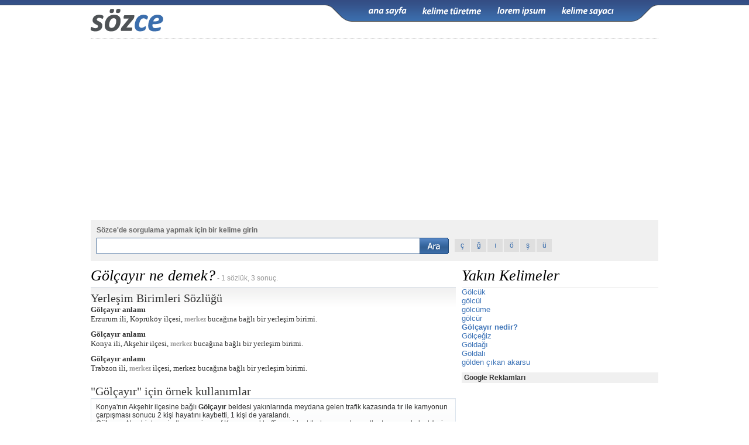

--- FILE ---
content_type: text/html; Charset=utf-8
request_url: https://sozce.com/nedir/138619-golcayir
body_size: 8736
content:

<!DOCTYPE html>
<html xmlns="//www.w3.org/1999/xhtml" lang="tr">
<head>
<meta http-equiv="Content-Type" content="text/html; charset=utf-8" />
<title>Sözce &rsaquo; Gölçayır sözlük anlamı nedir &rsaquo; Gölçayır ne demek</title>
<style type="text/css">@import url(//sozce.com/css/default.css?v=7.70);</style>
<script type="text/javascript" src="//sozce.com/js/sozce.js?v=7.49"></script>
<meta property="og:description" content="1-) Erzurum ili, Köprüköy ilçesi, merkez bucağına bağlı bir yerleşim birimi. 2-) Konya ili, Akşehir ilçesi, merkez bucağına bağlı bir yerleşim birimi. 3-) Trabzon ili, merkez ilçesi, merkez bucağına bağlı bir yerleşim birimi. ">
<meta property="og:image" content="//sozce.com/grafik/sozce.jpg" />

<script data-ad-client="ca-pub-6046636633641035" async src="https://pagead2.googlesyndication.com/pagead/js/adsbygoogle.js?client=ca-pub-6046636633641035" crossorigin="anonymous"></script>
<meta name='viewport' content='width=device-width'>
</head>
<body>
<!--
<div style=" z-index:999;background:url(//sozce.com/grafik/sampanya.bant.png); height:26px; position:fixed; display:inline*block; width:100%; ">
	<div onclick="location.href='//sozce.com/nedir/kitap-kampanyasi';" style=" cursor:pointer;width:728px; margin:0 auto; color:#8a9b9f; padding:5px 0px; font-weight:bold;"><font color="#FE0066">Duyuru:</font> Sözce için büyük sizin için küçük bir kampanya. Bu çekilişte <span style="color:#4a5558">Elif Şafak'tan Şemspare</span> kitabı hediye. Katılmak için <a href="//sozce.com/nedir/kitap-kampanyasi">tıklayın</div>
</div>

back:  style="top:26px;"
icerik: style="margin-top:17px;"
-->
<div class="back"></div>
    <div id="icerik">
        <div class="la lab">
            <div class="mm" onclick="menuAc();"></div>
            <div class="logo"><a href="//sozce.com/"><img src="//sozce.com/grafik/logo_ara.gif" alt="Sozce.com" title="Sozce.com" /></a></div>
            <div class="menu" id="menu">
                <ul>
                    <li><a class="anasayfa" title="Anasayfa" href="//sozce.com/"></a></li>
                    <li><a class="kelimeturetme" title="Kelime Üretme" href="//sozce.com/nedir/kelime-turetme"></a></li>
                    <li><a class="loremipsum" title="Lorem İpsum" href="//sozce.com/nedir/lorem-ipsum"></a></li>
                    <li><a class="kelimesayaci" title="Kelime Sayacı" href="//sozce.com/nedir/kelime-sayaci"></a></li>
                </ul>
            </div>
        </div>
        
        <div class="reklam728x90"><script async src='//pagead2.googlesyndication.com/pagead/js/adsbygoogle.js'></script><ins class='adsbygoogle' style='display:block' data-ad-client='ca-pub-6046636633641035' data-ad-slot='2884088877' data-ad-format='auto' data-full-width-responsive='true'></ins><script> (adsbygoogle = window.adsbygoogle || []).push({});</script></div>
        
        <!-- radore 0,078125 -->
        <div class="la la2">
        	<div class="ls">
                <div class="galiba">
                    <ul class="bu">
                        <li><div id="galibabu"></div></li>
                    </ul>
                </div>
                <div class="not"><b id="kelimegir">Sözce'de sorgulama yapmak için bir kelime girin</b></div>
                <div class="ara">
                    <form action="//sozce.com/nedir" id="form" onsubmit="return submitCheck();" method="post" enctype="session/x-www-form-urlencoded">
                    <div class="sor">
                        <ul>
                            <li><input type="text" id="sorgu" name="sorgu" class="sorgu" aria-labelledby="kelimegir" /></li>
                            <li class="lb"><input type="submit" value=" " class="buton" /></li>
                        </ul>
                    </div>
                    </form>
                    <div class="harfler">
                        <ul>
                            <li><a href="#" onclick="hrf('ç');return false;">ç</a></li>
                            <li><a href="#" onclick="hrf('ğ');return false;">ğ</a></li>
                            <li><a href="#" onclick="hrf('ı');return false;">ı</a></li>
                            <li><a href="#" onclick="hrf('ö');return false;">ö</a></li>
                            <li><a href="#" onclick="hrf('ş');return false;">ş</a></li>
                            <li><a href="#" onclick="hrf('ü');return false;">ü</a></li>
                        </ul>
                    </div>
                </div>
            </div>
            <div class="gf" style="display:none">
                <div class="fb-like" data-href="//www.facebook.com/sozcesozluk" data-send="false" data-layout="box_count" data-width="50" data-show-faces="true" data-font="tahoma"></div>
            </div>
        </div>
        <div id="sonuc">
            
            <div class="sol">
                <div class="baslik">
                    <div class="paylas_butonu"></div>
                    <h1>Gölçayır ne demek?</h1>&nbsp;- 1 sözlük, 3 sonuç.
                </div>
                <div class='sozluk'><h2>Yerleşim Birimleri Sözlüğü</h2><div><b>Gölçayır anlamı</b><br />Erzurum ili, Köprüköy ilçesi, <a target='_blank' title='Reklam: T.C Merkez Bankası Döviz kurları!' href='//tr.101currency.com/bank/central-bank-of-the-republic-of-turkey'>merkez</a> bucağına bağlı bir yerleşim birimi.</div><div><b>Gölçayır anlamı</b><br />Konya ili, Akşehir ilçesi, <a target='_blank' title='Reklam: T.C Merkez Bankası Döviz kurları!' href='//tr.101currency.com/bank/central-bank-of-the-republic-of-turkey'>merkez</a> bucağına bağlı bir yerleşim birimi.</div><div><b>Gölçayır anlamı</b><br />Trabzon ili, <a target='_blank' title='Reklam: T.C Merkez Bankası Döviz kurları!' href='//tr.101currency.com/bank/central-bank-of-the-republic-of-turkey'>merkez</a> ilçesi, merkez bucağına bağlı bir yerleşim birimi.</div></div>
                <div class="ornek">
                    <h1>"Gölçayır" için örnek kullanımlar</h1>
                    <div id="alintilar">
                        <div class='rows'>Konya'nın Akşehir ilçesine bağlı <b>Gölçayır</b> beldesi yakınlarında meydana gelen trafik kazasında tır ile kamyonun çarpışması sonucu 2 kişi hayatını kaybetti, 1 kişi de yaralandı.<div class='itr'><b>Gölçayır</b> Aksehir town in the province of Konya road traffic accident that occurred near the two people lost their lives as a result of the collision with the truck, one person was injured.</div><b>Kaynak:</b> <a target='_blank' rel='nofollow' href='http://www.merhabahaber.com/tir-ile-kamyon-kafadan-carpisti-2-olu-95216h.htm'>merhabahaber.com</a></div><div class='rows'>Erzurum  ili Köprüköy  ilçesine bağlı bir köy . - <b>Gölçayır</b>, Köprüköy  Trabzon  ili Merkez ilçesine bağlı bir köy . - <b>Gölçayır</b>, Trabzon<br /><b>Kaynak:</b> <a target='_blank' rel='nofollow' href="https://tr.wikipedia.org/wiki/Gölçayır">Gölçayır</a></div><div class='rows'><b>Gölçayır</b>, Trabzon  ilinin Merkez  ilçesine bağlı bir köy dür.  Tarihçe : ettiğinde otağını, köye ismini veren <b>Gölçayır</b> denilen düzlükte kurmuştur.<br /><b>Kaynak:</b> <a target='_blank' rel='nofollow' href="https://tr.wikipedia.org/wiki/Gölçayır,_Trabzon">Gölçayır, Trabzon</a></div><div class='rows'><b>Gölçayır</b>, Erzurum  ilinin Köprüköy  ilçesine bağlı bir köy dür.  Tarihçe  Kültür : Türk kültür gelenek ve görenekler yaşanmaktadır.<br /><b>Kaynak:</b> <a target='_blank' rel='nofollow' href="https://tr.wikipedia.org/wiki/Gölçayır,_Köprüköy">Gölçayır, Köprüköy</a></div><div class='rows'><b>Gölçayır</b>, Akşehir  ilçesinin 20 kilometre kuzeyinde merkez bucağına bağlı olan Yasıyan 140 evli, 748 nüfuslu bir köydür. Akşehir -Afyon<br /><b>Kaynak:</b> <a target='_blank' rel='nofollow' href="https://tr.wikipedia.org/wiki/Gölçayır,_Akşehir">Gölçayır, Akşehir</a></div><div class='rows'>Beldeleri : <b>Gölçayır</b>. Atakent. Mahalleleri : Altunkalem Mahallesi. Anıt Mahallesi. Ahicelal Mahallesi. Çay Mahallesi. Çimenli Mahallesi. Eskikale Mahallesi<br /><b>Kaynak:</b> <a target='_blank' rel='nofollow' href="https://tr.wikipedia.org/wiki/Akşehir">Akşehir</a></div><div class='rows'>güneyinde <b>Gölçayır</b>  (11.7 nm), Sorkun , Ortaköy  (11.1 nm), Dipi  (10.9 nm) ve Pazarkaya  (Muhacirköy) (9.5 nm) gibi yerleşim yerleri konumlanır.<br /><b>Kaynak:</b> <a target='_blank' rel='nofollow' href="https://tr.wikipedia.org/wiki/Üçkuyu,_Sultandağı">Üçkuyu, Sultandağı</a></div><div class='rows'>Etrafında <b>Gölçayır</b> Kayabaşı Karpınar ve Güzel Hisar köyleri ile çevrilidir Aras nenri köyden 3 km uzaklıkta akmaktadır. Dağlık araziler<br /><b>Kaynak:</b> <a target='_blank' rel='nofollow' href="https://tr.wikipedia.org/wiki/Alaca,_Köprüköy">Alaca, Köprüköy</a></div><div class='rows'>Yenikarabağ  (4.5 nm), doğusunda Üçkuyu  (7.6 nm) ve güneyinde Kavakçiftliği (3.9 nm) ile <b>Gölçayır</b>  (6.4 nm) gibi yerleşim yerleri konumlanır.<br /><b>Kaynak:</b> <a target='_blank' rel='nofollow' href="https://tr.wikipedia.org/wiki/Taşköprü,_Sultandağı">Taşköprü, Sultandağı</a></div><div class='rows'>Kavakçiftliği (3.2 nm), doğusunda <b>Gölçayır</b>  (2.1 nm), güneyinde Hisarardı  (9.3 nm) ve Değirmendere  (1.3 nm) gibi yerleşim yerleri konumlanır.<br /><b>Kaynak:</b> <a target='_blank' rel='nofollow' href="https://tr.wikipedia.org/wiki/Akbaba,_Sultandağı">Akbaba, Sultandağı</a></div><div class='rows'>Ağcaşehir, Bolvadin, Büyükkarabağ, Dişli, Yunak-Yeşilyayla, Çay-Deresenek, Akşehir-<b>Gölçayır</b>, Cihanbeyli, Gülbahçe gibi yerlerden zamanla,<br /><b>Kaynak:</b> <a target='_blank' rel='nofollow' href="https://tr.wikipedia.org/wiki/Karapınar,_Sultandağı">Karapınar, Sultandağı</a></div>
                    </div>
                </div>
                <script type="text/javascript">div_rows();</script>
                
            </div>
            
            

            <div class="sag">
                
                <div class="baslik">
                    <h1>Yakın Kelimeler</h1>
                </div>
                <div id="yakin">
                    <ul>
                    <li><a href='//sozce.com/nedir/138615-golcuk'>Gölcük</a></li><li><a href='//sozce.com/nedir/138616-golcul'>gölcül</a></li><li><a href='//sozce.com/nedir/138617-golcume'>gölcüme</a></li><li><a href='//sozce.com/nedir/138618-golcur'>gölcür</a></li><li class='sec'><a href='//sozce.com/nedir/138619-golcayir'>Gölçayır nedir?</a></li><li><a href='//sozce.com/nedir/138620-golcegiz'>Gölçeğiz</a></li><li><a href='//sozce.com/nedir/138621-goldagi'>Göldağı</a></li><li><a href='//sozce.com/nedir/138622-goldali'>Göldalı</a></li><li><a href='//sozce.com/nedir/138623-golden-cikan-akarsu'>gölden çıkan akarsu</a></li>
                    </ul>
                </div>
                
                <div class="reklam250x250">
                    <div class="rb">Google Reklamları</div>
                    <script async src='//pagead2.googlesyndication.com/pagead/js/adsbygoogle.js'></script><ins class='adsbygoogle' style='display:block' data-ad-client='ca-pub-6046636633641035' data-ad-slot='6442106229' data-ad-format='auto' data-full-width-responsive='true'></ins><script> (adsbygoogle = window.adsbygoogle || []).push({});</script>
                </div>

                

                <div class="aa" id="aa">
                    <div id="baslar"></div>
                    <div class="menu">
                        <div id="joker" onclick="asma.harf()">Harf getir</div>
                        <div class="yenile" title="Yenile" onclick="asma.yukle();"></div>
                        <div class="kapat" title="Kapat" onclick="asma.aa();"></div>
                    </div>
                    <div id="adam"></div>
                    <div class="sozcuk">
                        <div id="bulunan"></div>
                        <input type="text" id="adamin" maxlength="1" aria-labelledby="harfgir"  /><font id="harfgir" class="gir">(Tahmin etmek için bir harf girin)</font>
                        <div id="yanlis"></div>
                    </div>
                </div>
                
            </div>
        </div>
        <!-- 
        <div id="fb-root"></div>
        <script>(function(d, s, id) {
          var js, fjs = d.getElementsByTagName(s)[0];
          if (d.getElementById(id)) return;
          js = d.createElement(s); js.id = id;
          js.src = "//connect.facebook.net/tr_TR/all.js#xfbml=1";
          fjs.parentNode.insertBefore(js, fjs);
        }(document, 'script', 'facebook-jssdk'));</script>
        -->
    </div>
<div id="baglantilar">
    <div class="baglantilar">
        <div class="hak">
        	<a class="vgn" target="_blank" href="https://vagonmedya.com/"><img width="111" height="29" alt="Vagonmedya.com" src="https://vagonmedya.com/vagon.png" /></a>
        	<div>2009-2026 © <a href="//sozce.com/">Sözce</a> hakları saklıdır.</div>
        </div>
        <div class="link">
        	<div class="ic">
        	<a href="//sozce.com/">Ana Sayfa</a><a href="//sozce.com/kelimeoyunu/">Sözce Oyunu</a><a href="//sozce.com/nedir/kelime-turetme">Kelime Türetme</a><a href="//sozce.com/nedir/kvkk-ve-cerezler#sonuc">KVKK</a><a target="_blank" title="İngilizce Türkçe çeviri ve Sözlük" href="//cevirsozluk.com/">Cümle Çeviri</a><a onclick="mail(this,'iletisim');" href="#mail">İletişim</a>
        	</div>
        	<div class="diger">
			<b>Projelerimiz:</b><a title='Döviz Kurları ve Altın Fiyatları' href='//www.piyasadoviz.com/' target='blank'>Piyasadoviz.com</a><a title='Gamedoz Türkiye: Çocuklar için Oyunlar' href='//www.gamedoz.com/cats/tr/' target='blank'>Gamedoz.com</a><a title='Altın Fiyatlarının eşzamanlı takibi' href='//altin.in/' target='blank'>Altin.in</a><a title='İngilizce den Türkçe ye veya diğer diller için Sözlük' href='//cevirsozluk.com/' target='blank'>Cevirsozluk.com</a><a title='İlaç Prospektüsleri, Kısa ürün bilgileri ve Kullanma Talimatları' href='//www.ilacprospektusu.com/' target='blank'>ilacprospektusu.com</a><a title='Döviz' rel="nofollow" href='//www.serbestdoviz.com/' target='blank'>Serbestdoviz.com</a>
            </div>
        </div>
    </div>
</div>
<script type="text/javascript">baglanti();</script>
<!-- analytics  -->
<script type="text/javascript">
var gaJsHost = (("https:" == document.location.protocol) ? "https://ssl." : "//www.");
document.write(unescape("%3Cscript src='" + gaJsHost + "google-analytics.com/ga.js' type='text/javascript'%3E%3C/script%3E"));
</script>
<script type="text/javascript">
try {var pageTracker = _gat._getTracker("UA-1678454-18");
pageTracker._trackPageview();
} catch(err) {}</script>
<!-- analytics - son -->
<!-- as 0,1171875 -->

<style>
#ios-banner, #app-banner {
  display:none;
  box-sizing: border-box;
  position: fixed;
  top: 0;
  width: 100%;
  background-color: #f2f2f2;
  align-items: center;
  justify-content: center;
  padding: 8px 12px;
  z-index: 9999;
  border-bottom: 1px solid #ccc;
  box-shadow: 0 2px 6px rgba(0, 0, 0, 0.1);
  background: linear-gradient(to top, rgb(253, 253, 253), rgb(246, 246, 246));
}

#ios-banner a, #app-banner  a {
  display: flex;
  align-items: center;
  text-decoration: none;
  height: 30px;
}

 #ios-banner svg, #app-banner svg {
    width: 100px;
    height: auto;
    display: block;
    margin-right:10px;
  }

#ios-banner span, #app-banner  span {
  font-size: 16px;
  color: #000;
  font-weight: 500;
}
</style>

<div id="ios-banner">
  <a href="https://apps.apple.com/us/app/s%C3%B6zce-kelime-oyunu/id6740345600">
  <svg version="1.1" id="livetype" xmlns="http://www.w3.org/2000/svg" x="0" y="0" viewBox="51 -11 119.7 40" style="enable-background:new 51 -11 119.7 40" xml:space="preserve"><style>.st1{fill:#fff}</style><path d="M161.1-11H58.5c-.7 0-1.3.1-2 .2s-1.3.3-1.9.6c-.6.3-1.1.7-1.6 1.2s-.9 1-1.2 1.6c-.3.6-.5 1.2-.6 1.9-.1.7-.2 1.3-.2 2v24.9c0 .7.1 1.3.2 2s.3 1.3.6 1.9c.3.6.7 1.1 1.2 1.6s1 .9 1.6 1.2c.6.3 1.2.5 1.9.6.7.1 1.3.2 2 .2h104.6c.7 0 1.3-.1 2-.2s1.3-.3 1.9-.6c.6-.3 1.1-.7 1.6-1.2s.9-1 1.2-1.6c.3-.6.5-1.2.6-1.9.1-.7.2-1.3.2-2V-3.5c0-.7-.1-1.3-.2-2s-.3-1.3-.6-1.9c-.6-1.2-1.6-2.2-2.8-2.8-.6-.3-1.2-.5-1.9-.6-.7-.1-1.3-.2-2-.2h-2z" style="fill:#a6a6a6"/><path d="M59.4 28.1h-.9c-.6 0-1.3-.1-1.9-.2-.6-.1-1.1-.3-1.7-.5-.5-.3-1-.6-1.4-1-.4-.4-.8-.9-1-1.4-.3-.5-.4-1.1-.5-1.7-.1-.6-.2-1.2-.2-1.9V-3.5c0-.6.1-1.3.2-1.9.1-.6.3-1.1.5-1.7.3-.5.6-1 1-1.4.4-.4.9-.8 1.4-1 .5-.3 1.1-.4 1.7-.5.6-.1 1.2-.2 1.9-.2H163.1c.6 0 1.2.1 1.9.2.6.1 1.1.3 1.7.5 1 .5 1.9 1.4 2.4 2.4.3.5.4 1.1.5 1.6.1.6.2 1.3.2 1.9v24.9c0 .6-.1 1.2-.2 1.9-.1.6-.3 1.1-.5 1.7-.3.5-.6 1-1 1.4-.4.4-.9.8-1.4 1-.5.3-1.1.5-1.7.5-.6.1-1.2.2-1.9.2h-2l-101.7.1z"/><g id="_Group_"><g id="_Group_2"><g id="_Group_3"><path id="_Path_" class="st1" d="M75.8 9.3c0-1.7.9-3.3 2.4-4.2-.9-1.3-2.4-2.1-4-2.2-1.7-.2-3.3 1-4.2 1-.9 0-2.2-1-3.6-1-1.9.1-3.6 1.1-4.5 2.7-1.9 3.3-.5 8.3 1.4 11 .9 1.3 2 2.8 3.4 2.8 1.4-.1 1.9-.9 3.6-.9 1.7 0 2.1.9 3.6.9s2.4-1.3 3.3-2.7c.7-.9 1.2-2 1.5-3.1-1.8-.6-2.9-2.4-2.9-4.3z"/><path id="_Path_2" class="st1" d="M73 1.2c.8-1 1.2-2.2 1.1-3.5-1.2.1-2.4.7-3.2 1.7-.8.9-1.2 2.1-1.1 3.4 1.3 0 2.4-.6 3.2-1.6z"/></g></g><path class="st1" d="M93.3 16.1h-4.7l-1.1 3.4h-2L90 7.1h2l4.5 12.4h-2l-1.2-3.4zm-4.2-1.5h3.8L91 9.1h-.1l-1.8 5.5zM106.2 15c0 2.8-1.5 4.6-3.8 4.6-1.2.1-2.3-.6-2.8-1.6v4.5h-1.9v-12h1.8V12c.6-1 1.7-1.6 2.9-1.6 2.2-.1 3.8 1.8 3.8 4.6zm-2 0c0-1.8-.9-3-2.4-3-1.4 0-2.4 1.2-2.4 3s1 3 2.4 3c1.5 0 2.4-1.2 2.4-3zM116.1 15c0 2.8-1.5 4.6-3.8 4.6-1.2.1-2.3-.6-2.8-1.6v4.5h-1.9v-12h1.8V12c.6-1 1.7-1.6 2.9-1.6 2.3-.1 3.8 1.8 3.8 4.6zm-1.9 0c0-1.8-.9-3-2.4-3-1.4 0-2.4 1.2-2.4 3s1 3 2.4 3c1.5 0 2.4-1.2 2.4-3zM122.7 16c.1 1.2 1.3 2 3 2 1.6 0 2.7-.8 2.7-1.9 0-1-.7-1.5-2.3-1.9l-1.6-.4c-2.3-.6-3.3-1.6-3.3-3.3 0-2.1 1.9-3.6 4.5-3.6s4.4 1.5 4.5 3.6h-1.9c-.1-1.2-1.1-2-2.6-2s-2.5.8-2.5 1.9c0 .9.7 1.4 2.3 1.8l1.4.3c2.5.6 3.6 1.6 3.6 3.4 0 2.3-1.9 3.8-4.8 3.8-2.8 0-4.6-1.4-4.7-3.7h1.7zM134.3 8.3v2.1h1.7v1.5h-1.7v5c0 .8.3 1.1 1.1 1.1h.6v1.5c-.3.1-.7.1-1 .1-1.8 0-2.5-.7-2.5-2.4V12h-1.3v-1.5h1.3V8.3h1.8zM137.1 15c0-2.8 1.7-4.6 4.3-4.6 2.6 0 4.3 1.8 4.3 4.6 0 2.9-1.7 4.6-4.3 4.6-2.7 0-4.3-1.8-4.3-4.6zm6.7 0c0-2-.9-3.1-2.4-3.1S139 13 139 15s.9 3.1 2.4 3.1 2.4-1.2 2.4-3.1zM147.2 10.4h1.8V12c.2-1 1.2-1.7 2.2-1.6.2 0 .4 0 .6.1v1.7c-.3-.1-.6-.1-.8-.1-1 0-1.9.8-1.9 1.8v5.7h-1.9v-9.2zM160.4 16.8c-.3 1.6-1.9 2.8-3.9 2.8-2.6 0-4.3-1.8-4.3-4.6s1.6-4.7 4.2-4.7c2.5 0 4.1 1.7 4.1 4.5v.6h-6.4v.1c-.1 1.3.8 2.4 2.1 2.6h.3c.9.1 1.8-.4 2.1-1.3h1.8zm-6.3-2.7h4.5c.1-1.2-.9-2.2-2.1-2.3h-.2c-1.2 0-2.2 1-2.2 2.3z"/></g><path class="st1" d="M93.5 4.2h-1.1V1.4h-3v2.7h-1v-6.3h1V.4h3v-2.6h1.1v6.4zM98.8 2.2h-3.1c0 .4.1.7.4 1 .2.2.6.3 1 .3.5 0 .9-.1 1.3-.4v.8c-.4.3-1 .4-1.6.4-.7 0-1.2-.2-1.6-.6-.4-.4-.6-1-.6-1.7s.2-1.3.6-1.7c.4-.4.9-.7 1.5-.7s1.1.2 1.4.6.5.9.5 1.6v.4zm-1-.7c0-.4-.1-.7-.3-.9-.2-.2-.4-.3-.7-.3-.3 0-.5.1-.7.3-.2.2-.3.5-.4.8h2.1zM106.5 4.2h-1V1.7c0-.5-.1-.8-.2-1s-.4-.3-.7-.3c-.3 0-.5.1-.7.4s-.3.6-.3 1v2.4h-1V1.6c0-.8-.3-1.3-.9-1.3-.3 0-.5.1-.7.4-.2.3-.3.6-.3 1v2.4h-1V-.4h1v.7c.3-.5.8-.8 1.4-.8.3 0 .6.1.8.3.2.2.4.4.5.7.3-.6.8-.9 1.5-.9 1 0 1.5.6 1.5 1.8v2.8zM111.5 2.2h-3.1c0 .4.1.7.4 1 .2.2.6.3 1 .3.5 0 .9-.1 1.3-.4v.8c-.4.3-1 .4-1.6.4-.7 0-1.2-.2-1.6-.6-.4-.4-.6-1-.6-1.7s.2-1.3.6-1.7c.4-.4.9-.7 1.5-.7s1.1.2 1.4.6c.3.4.5.9.5 1.6v.4zm-1-.7c0-.4-.1-.7-.3-.9-.2-.2-.4-.3-.7-.3-.3 0-.5.1-.7.3-.2.2-.3.5-.4.8h2.1zM116.5 4.2h-1V1.6c0-.8-.3-1.3-.9-1.3-.3 0-.6.1-.8.3-.2.2-.3.5-.3.9v2.6h-1V-.4h1v.7c.3-.6.8-.9 1.5-.9.5 0 .9.2 1.1.5.3.3.4.8.4 1.4v2.9zM120.7-1.3c-.2 0-.3-.1-.4-.2-.1-.1-.2-.2-.2-.4s.1-.3.2-.4c.1-.1.3-.2.4-.2.2 0 .3.1.4.2s.2.3.2.4c0 .2-.1.3-.2.4-.1.2-.2.2-.4.2zm.5 5.5h-1V-.3h1v4.5zM126.6 4.2h-1V1.6c0-.8-.3-1.3-.9-1.3-.3 0-.6.1-.8.3-.2.2-.3.5-.3.9v2.6h-1V-.4h1v.7c.3-.6.8-.9 1.5-.9.5 0 .9.2 1.1.5.3.3.4.8.4 1.4v2.9zM131.9 4.2h-1v-.8c-.3.6-.8.9-1.5.9-.6 0-1-.2-1.3-.6-.3-.4-.5-1-.5-1.6 0-.7.2-1.3.6-1.8.4-.4.9-.7 1.5-.7s1 .2 1.3.7v-2.8h1v6.7zm-1-2.1v-.6c0-.3-.1-.6-.3-.8s-.5-.3-.8-.3c-.4 0-.7.1-.9.4-.2.3-.3.7-.3 1.2s.1.8.3 1.1c.2.3.5.4.8.4.3 0 .6-.1.8-.4.3-.3.4-.6.4-1zM133.7-1.3c-.2 0-.3-.1-.4-.2-.1-.1-.2-.2-.2-.4s.1-.3.2-.4c.1-.1.3-.2.4-.2.2 0 .3.1.4.2s.2.3.2.4c0 .2-.1.3-.2.4 0 .2-.2.2-.4.2zm.6 5.5h-1V-.3h1v4.5zM138.2.6c-.1-.1-.3-.1-.5-.1-.3 0-.6.1-.8.4s-.3.6-.3 1.1v2.2h-1V-.3h1v.9c.1-.3.3-.6.5-.7.2-.2.4-.3.7-.3.2 0 .3 0 .4.1v.9z"/></svg>
  Sözce kelime oyununu indir</a>
</div>

<div id="app-banner">
  <a href="https://play.google.com/store/apps/details?id=com.vagon.sozce">
    <svg version="1.1" id="svg51" xmlns="http://www.w3.org/2000/svg" x="0" y="0" viewBox="81 -17.3 180 53.3" style="enable-background:new 81 -17.3 180 53.3" xml:space="preserve"><style>.st2{fill:#fff}</style><path id="path11" d="M254.3 36H87.7C84 36 81 33 81 29.3v-40c0-3.7 3-6.7 6.7-6.7h166.7c3.7 0 6.7 3 6.7 6.7v40C261 33 258 36 254.3 36" style="fill:#100f0d"/><path id="path13" d="M254.3-17.3H87.7c-3.7 0-6.7 3-6.7 6.7v40c0 3.7 3 6.7 6.7 6.7h166.7c3.7 0 6.7-3 6.7-6.7v-40c-.1-3.7-3.1-6.7-6.8-6.7zm0 1c3.1 0 5.6 2.5 5.6 5.6v40c0 3.1-2.5 5.6-5.6 5.6H87.7c-3.1 0-5.6-2.5-5.6-5.6v-40c0-3.1 2.5-5.6 5.6-5.6h166.6" style="fill:#a2a2a1"/><path id="path35" class="st2" d="M223.6 22.7h2.5V6h-2.5v16.7zM246 12l-2.9 7.2h-.1l-3-7.2h-2.7l4.4 10.1-2.5 5.6h2.6l6.8-15.7H246zm-14.1 8.8c-.8 0-2-.4-2-1.4 0-1.3 1.4-1.8 2.6-1.8 1.1 0 1.6.2 2.3.6-.2 1.5-1.5 2.6-2.9 2.6zm.3-9.2c-1.8 0-3.7.8-4.4 2.6l2.2.9c.5-.9 1.4-1.2 2.3-1.2 1.3 0 2.6.8 2.6 2.1v.2c-.5-.3-1.4-.6-2.6-.6-2.4 0-4.8 1.3-4.8 3.8 0 2.2 2 3.7 4.1 3.7 1.7 0 2.6-.8 3.2-1.6h.1v1.3h2.4v-6.4c-.1-3.1-2.3-4.8-5.1-4.8zM216.8 14h-3.5V8.3h3.5c1.9 0 2.9 1.5 2.9 2.9 0 1.3-1 2.8-2.9 2.8zm-.1-8h-6v16.7h2.5v-6.3h3.5c2.8 0 5.5-2 5.5-5.2S219.5 6 216.7 6zm-32.5 14.8c-1.7 0-3.2-1.4-3.2-3.4s1.4-3.5 3.2-3.5c1.7 0 3 1.5 3 3.5.1 1.9-1.3 3.4-3 3.4zm2.9-7.9c-.6-.7-1.7-1.3-3.1-1.3-2.8 0-5.4 2.5-5.4 5.7s2.6 5.6 5.4 5.6c1.4 0 2.4-.6 3-1.3h.1v.8c0 2.2-1.2 3.3-3 3.3-1.5 0-2.5-1.1-2.9-2l-2.2.9c.6 1.5 2.3 3.4 5 3.4 2.9 0 5.4-1.7 5.4-5.9V12H187l.1.9zm4.1 9.8h2.5V6h-2.5v16.7zm6.1-5.5c-.1-2.2 1.7-3.3 3-3.3 1 0 1.8.5 2.1 1.2l-5.1 2.1zm7.8-1.9c-.5-1.3-1.9-3.6-4.9-3.6-2.9 0-5.3 2.3-5.3 5.7 0 3.2 2.4 5.7 5.6 5.7 2.6 0 4.1-1.6 4.7-2.5l-1.9-1.3c-.6.9-1.5 1.6-2.8 1.6-1.3 0-2.2-.6-2.7-1.7l7.6-3.1-.3-.8zm-60.4-1.9v2.4h5.8c-.2 1.4-.6 2.3-1.3 3-.8.8-2.1 1.8-4.4 1.8-3.5 0-6.3-2.9-6.3-6.4s2.8-6.4 6.3-6.4c1.9 0 3.3.8 4.3 1.7l1.7-1.7c-1.4-1.4-3.4-2.4-6-2.4-4.9 0-8.9 4-8.9 8.8 0 4.9 4.1 8.8 8.9 8.8 2.6 0 4.6-.9 6.1-2.5 1.6-1.6 2.1-3.8 2.1-5.6 0-.6 0-1.1-.1-1.5h-8.2zm14.7 7.4c-1.7 0-3.2-1.4-3.2-3.4s1.5-3.4 3.2-3.4c1.7 0 3.2 1.4 3.2 3.4s-1.5 3.4-3.2 3.4zm0-9.1c-3.1 0-5.7 2.4-5.7 5.7 0 3.3 2.6 5.7 5.7 5.7s5.7-2.4 5.7-5.7c0-3.3-2.5-5.7-5.7-5.7zm12.4 9.1c-1.7 0-3.2-1.4-3.2-3.4s1.5-3.4 3.2-3.4c1.7 0 3.2 1.4 3.2 3.4s-1.4 3.4-3.2 3.4zm0-9.1c-3.1 0-5.7 2.4-5.7 5.7 0 3.3 2.6 5.7 5.7 5.7s5.7-2.4 5.7-5.7c0-3.3-2.5-5.7-5.7-5.7"/><path id="path37" d="m108.6 8.6-14.2 15c.4 1.6 1.9 2.8 3.7 2.8.7 0 1.4-.2 1.9-.5l16-9.2-7.4-8.1" style="fill:#eb3131"/><path id="path39" d="m123 6-6.9-4-7.8 6.9 7.8 7.8 6.9-4c1.2-.6 2-1.9 2-3.4 0-1.4-.8-2.6-2-3.3" style="fill:#f6b60b"/><path id="path41" d="M94.4-5c-.1.3-.1.6-.1 1v26.6c0 .3 0 .7.1 1L109.1 9 94.4-5" style="fill:#5778c5"/><path id="path43" d="M108.7 9.3 116 2l-16-9.3c-.6-.3-1.3-.5-2-.5-1.8 0-3.3 1.2-3.7 2.8l14.4 14.3" style="fill:#3bad49"/><path class="st2" d="M143.5.8h-1.4v-3.6h-4V.8h-1.4v-8.4h1.4v3.5h4v-3.5h1.4V.8zM150.3.8h-4.7v-8.4h4.5v1.2H147V-4h2.9v1.2H147v2.5h3.3V.8zM160.8.8h-1.4v-5.4c0-.4 0-1 .1-1.6-.1.4-.2.6-.2.8L156.8.9h-1l-2.5-6.2c-.1-.2-.1-.5-.2-.8v7h-1.3v-8.4h2L156-2c.2.4.3.8.3 1 .1-.4.3-.8.4-1l2.3-5.6h1.9V.8zM167.6.8h-4.7v-8.4h4.5v1.2h-3.1V-4h2.9v1.2h-2.9v2.5h3.3V.8zM176.2.8h-1.5l-4-6.2c-.1-.2-.2-.3-.3-.5V.8h-1.3v-8.4h1.6l3.9 6c.2.3.3.4.3.5 0-.2-.1-.6-.1-1.1v-5.4h1.3V.8zM182.3-8.4c-.2 0-.4-.1-.5-.2s-.2-.3-.2-.5.1-.3.2-.5.3-.2.5-.2.4.1.5.2.2.3.2.5-.1.3-.2.5-.3.2-.5.2zm.7 9.2h-1.4v-8.4h1.4V.8zM192.2.8h-1.5l-4-6.2c-.1-.2-.2-.3-.3-.5V.8h-1.3v-8.4h1.6l3.9 6c.2.3.3.4.3.5 0-.2-.1-.6-.1-1.1v-5.4h1.3V.8zM194.3.8v-8.4h2.4c3.1 0 4.6 1.4 4.6 4.1 0 1.3-.4 2.3-1.3 3.1s-2 1.2-3.5 1.2h-2.2zm1.4-7.3v6h1.1c1 0 1.7-.3 2.3-.8s.8-1.3.8-2.3c0-2-1-2.9-3.1-2.9h-1.1zM203.6-8.4c-.2 0-.4-.1-.5-.2s-.2-.3-.2-.5.1-.3.2-.5.3-.2.5-.2.4.1.5.2.2.3.2.5-.1.3-.2.5-.3.2-.5.2zm.7 9.2h-1.4v-8.4h1.4V.8zM212.9.8h-1.6L210-1.5c-.1-.2-.2-.4-.4-.5s-.2-.3-.4-.4-.2-.2-.4-.2-.3-.1-.5-.1h-.6V.7h-1.4v-8.4h2.8c.4 0 .8 0 1.1.1s.6.2.9.4.4.4.6.7.2.6.2 1c0 .3 0 .6-.1.8s-.2.5-.4.7-.4.4-.6.5-.5.2-.8.3c.2.1.3.2.4.3l.3.3c.1.1.2.2.3.4s.2.3.3.5l1.6 2.5zm-5.1-7.3v2.7h1.2c.2 0 .4 0 .6-.1s.3-.2.5-.3.2-.3.3-.5.1-.4.1-.6c0-.4-.1-.7-.4-.9s-.6-.3-1.1-.3h-1.2zM214.6-8.4c-.2 0-.4-.1-.5-.2s-.2-.3-.2-.5.1-.3.2-.5.3-.2.5-.2.4.1.5.2.2.3.2.5-.1.3-.2.5-.3.2-.5.2zm.7 9.2h-1.4v-8.4h1.4V.8zM224.5.8H223l-4-6.2c-.1-.2-.2-.3-.3-.5V.8h-1.3v-8.4h1.6l3.9 6c.2.3.3.4.3.5 0-.2-.1-.6-.1-1.1v-5.4h1.3V.8z"/></svg>
    Sözce kelime oyununu indir
  </a>
</div>

<script>
document.addEventListener("DOMContentLoaded", function () {
  const userAgent = window.navigator.userAgent || window.navigator.vendor || window.opera;
  const isIOS = /iPad|iPhone|iPod/.test(userAgent) && !window.MSStream;
  const isAndroid = /Android/.test(userAgent);

  if (isIOS || isAndroid) {
    const icerik = document.getElementById("icerik");
    const iosBanner = document.getElementById("ios-banner");
    const appBanner = document.getElementById("app-banner");

    if (icerik) {
      const isAnasayfa = window.location.pathname === "/";
      icerik.style.marginTop = isAnasayfa ? "60px" : "35px";
    }

    if (iosBanner) {
      iosBanner.style.display = "flex";
    }
    
    if (isAndroid) {
      appBanner.style.display = "flex";
    }
  }
});
</script>

<script defer src="https://static.cloudflareinsights.com/beacon.min.js/vcd15cbe7772f49c399c6a5babf22c1241717689176015" integrity="sha512-ZpsOmlRQV6y907TI0dKBHq9Md29nnaEIPlkf84rnaERnq6zvWvPUqr2ft8M1aS28oN72PdrCzSjY4U6VaAw1EQ==" data-cf-beacon='{"version":"2024.11.0","token":"4d73f29e494542a183b0145d2eb8b3a4","r":1,"server_timing":{"name":{"cfCacheStatus":true,"cfEdge":true,"cfExtPri":true,"cfL4":true,"cfOrigin":true,"cfSpeedBrain":true},"location_startswith":null}}' crossorigin="anonymous"></script>
</body>
</html>


--- FILE ---
content_type: text/html; Charset=utf-8
request_url: https://sozce.com/ajax.asp?i=3&tarih20.01.2026+04:52:53
body_size: -325
content:
asma.rastgele(['burun','56474-burun']);

--- FILE ---
content_type: text/html; charset=utf-8
request_url: https://www.google.com/recaptcha/api2/aframe
body_size: 264
content:
<!DOCTYPE HTML><html><head><meta http-equiv="content-type" content="text/html; charset=UTF-8"></head><body><script nonce="byPHgbP6ncdop4hrhY1QAg">/** Anti-fraud and anti-abuse applications only. See google.com/recaptcha */ try{var clients={'sodar':'https://pagead2.googlesyndication.com/pagead/sodar?'};window.addEventListener("message",function(a){try{if(a.source===window.parent){var b=JSON.parse(a.data);var c=clients[b['id']];if(c){var d=document.createElement('img');d.src=c+b['params']+'&rc='+(localStorage.getItem("rc::a")?sessionStorage.getItem("rc::b"):"");window.document.body.appendChild(d);sessionStorage.setItem("rc::e",parseInt(sessionStorage.getItem("rc::e")||0)+1);localStorage.setItem("rc::h",'1768884773842');}}}catch(b){}});window.parent.postMessage("_grecaptcha_ready", "*");}catch(b){}</script></body></html>